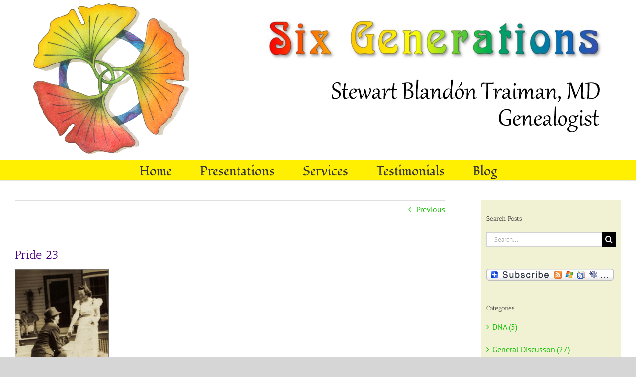

--- FILE ---
content_type: text/html; charset=UTF-8
request_url: https://sixgen.org/homohistory-com/pride-23/
body_size: 15262
content:
<!DOCTYPE html>
<html class="avada-html-layout-boxed avada-html-header-position-top" dir="ltr" lang="en-US" prefix="og: https://ogp.me/ns#" prefix="og: http://ogp.me/ns# fb: http://ogp.me/ns/fb#">
<head>
	<meta http-equiv="X-UA-Compatible" content="IE=edge" />
	<meta http-equiv="Content-Type" content="text/html; charset=utf-8"/>
	<meta name="viewport" content="width=device-width, initial-scale=1" />
	<title>pride 23 | Six Generations Genealogy</title>
	<style>img:is([sizes="auto" i], [sizes^="auto," i]) { contain-intrinsic-size: 3000px 1500px }</style>
	
		<!-- All in One SEO 4.9.3 - aioseo.com -->
	<meta name="robots" content="max-image-preview:large" />
	<meta name="author" content="Stewart Blandón Traiman"/>
	<meta name="google-site-verification" content="PBgXENV5Wwix3r4nVYbnmD_KAVVAVgC7k1QZumvI4SA" />
	<meta name="msvalidate.01" content="876DE090DC80E804D701E572DAA9A2F5" />
	<meta name="yandex-verification" content="01156b265d5be888" />
	<link rel="canonical" href="https://sixgen.org/homohistory-com/pride-23/" />
	<meta name="generator" content="All in One SEO (AIOSEO) 4.9.3" />
		<meta property="og:locale" content="en_US" />
		<meta property="og:site_name" content="Six Generations Genealogy" />
		<meta property="og:type" content="article" />
		<meta property="og:title" content="pride 23 | Six Generations Genealogy" />
		<meta property="og:url" content="https://sixgen.org/homohistory-com/pride-23/" />
		<meta property="article:published_time" content="2019-01-15T03:16:30+00:00" />
		<meta property="article:modified_time" content="2019-01-15T03:16:30+00:00" />
		<meta name="twitter:card" content="summary" />
		<meta name="twitter:site" content="@SixGenGenealogy" />
		<meta name="twitter:title" content="pride 23 | Six Generations Genealogy" />
		<meta name="twitter:creator" content="@SixGenGenealogy" />
		<script type="application/ld+json" class="aioseo-schema">
			{"@context":"https:\/\/schema.org","@graph":[{"@type":"BreadcrumbList","@id":"https:\/\/sixgen.org\/homohistory-com\/pride-23\/#breadcrumblist","itemListElement":[{"@type":"ListItem","@id":"https:\/\/sixgen.org#listItem","position":1,"name":"Home","item":"https:\/\/sixgen.org","nextItem":{"@type":"ListItem","@id":"https:\/\/sixgen.org\/homohistory-com\/pride-23\/#listItem","name":"pride 23"}},{"@type":"ListItem","@id":"https:\/\/sixgen.org\/homohistory-com\/pride-23\/#listItem","position":2,"name":"pride 23","previousItem":{"@type":"ListItem","@id":"https:\/\/sixgen.org#listItem","name":"Home"}}]},{"@type":"ItemPage","@id":"https:\/\/sixgen.org\/homohistory-com\/pride-23\/#itempage","url":"https:\/\/sixgen.org\/homohistory-com\/pride-23\/","name":"pride 23 | Six Generations Genealogy","inLanguage":"en-US","isPartOf":{"@id":"https:\/\/sixgen.org\/#website"},"breadcrumb":{"@id":"https:\/\/sixgen.org\/homohistory-com\/pride-23\/#breadcrumblist"},"author":{"@id":"https:\/\/sixgen.org\/author\/straiman\/#author"},"creator":{"@id":"https:\/\/sixgen.org\/author\/straiman\/#author"},"datePublished":"2019-01-14T19:16:30-08:00","dateModified":"2019-01-14T19:16:30-08:00"},{"@type":"Organization","@id":"https:\/\/sixgen.org\/#organization","name":"Six Generations","description":"SixGen.org features genealogical services and presentations offered by Stewart Traiman. He also blogs on LGBTQ Genealogy.","url":"https:\/\/sixgen.org\/","telephone":"+15103903576","logo":{"@type":"ImageObject","url":"https:\/\/sixgen.org\/wp-content\/uploads\/2021\/04\/Logo-112.jpg","@id":"https:\/\/sixgen.org\/homohistory-com\/pride-23\/#organizationLogo","width":112,"height":108,"caption":"SixGen Logo 112"},"image":{"@id":"https:\/\/sixgen.org\/homohistory-com\/pride-23\/#organizationLogo"},"sameAs":["https:\/\/twitter.com\/SixGenGenealogy"]},{"@type":"Person","@id":"https:\/\/sixgen.org\/author\/straiman\/#author","url":"https:\/\/sixgen.org\/author\/straiman\/","name":"Stewart Bland\u00f3n Traiman","image":{"@type":"ImageObject","@id":"https:\/\/sixgen.org\/homohistory-com\/pride-23\/#authorImage","url":"https:\/\/secure.gravatar.com\/avatar\/284279b3838ccf18befe305d98234e544bdf3c4263ac4b7e62467949ecc2414d?s=96&d=retro&r=pg","width":96,"height":96,"caption":"Stewart Bland\u00f3n Traiman"},"sameAs":["https:\/\/twitter.com\/SixGenGenealogy"]},{"@type":"WebSite","@id":"https:\/\/sixgen.org\/#website","url":"https:\/\/sixgen.org\/","name":"Six Generations Genealogy","description":"SixGen.org features genealogical services and presentations offered by Stewart Traiman. He also blogs on LGBTQ Genealogy.","inLanguage":"en-US","publisher":{"@id":"https:\/\/sixgen.org\/#organization"}}]}
		</script>
		<!-- All in One SEO -->

<link rel="alternate" type="application/rss+xml" title="Six Generations Genealogy &raquo; Feed" href="https://sixgen.org/feed/" />
<link rel="alternate" type="application/rss+xml" title="Six Generations Genealogy &raquo; Comments Feed" href="https://sixgen.org/comments/feed/" />
								<link rel="icon" href="https://sixgen.org/wp-content/uploads/2018/07/favicon32.png" type="image/png" />
		
					<!-- Apple Touch Icon -->
						<link rel="apple-touch-icon" sizes="180x180" href="https://sixgen.org/wp-content/uploads/2018/07/appleicon114.png" type="image/png">
		
					<!-- Android Icon -->
						<link rel="icon" sizes="192x192" href="https://sixgen.org/wp-content/uploads/2018/07/appleicon57.png" type="image/png">
		
					<!-- MS Edge Icon -->
						<meta name="msapplication-TileImage" content="https://sixgen.org/wp-content/uploads/2018/07/appleicon72.png" type="image/png">
				<link rel="alternate" type="application/rss+xml" title="Six Generations Genealogy &raquo; pride 23 Comments Feed" href="https://sixgen.org/homohistory-com/pride-23/feed/" />
<script type="text/javascript">
/* <![CDATA[ */
window._wpemojiSettings = {"baseUrl":"https:\/\/s.w.org\/images\/core\/emoji\/16.0.1\/72x72\/","ext":".png","svgUrl":"https:\/\/s.w.org\/images\/core\/emoji\/16.0.1\/svg\/","svgExt":".svg","source":{"concatemoji":"https:\/\/sixgen.org\/wp-includes\/js\/wp-emoji-release.min.js?ver=6.8.3"}};
/*! This file is auto-generated */
!function(s,n){var o,i,e;function c(e){try{var t={supportTests:e,timestamp:(new Date).valueOf()};sessionStorage.setItem(o,JSON.stringify(t))}catch(e){}}function p(e,t,n){e.clearRect(0,0,e.canvas.width,e.canvas.height),e.fillText(t,0,0);var t=new Uint32Array(e.getImageData(0,0,e.canvas.width,e.canvas.height).data),a=(e.clearRect(0,0,e.canvas.width,e.canvas.height),e.fillText(n,0,0),new Uint32Array(e.getImageData(0,0,e.canvas.width,e.canvas.height).data));return t.every(function(e,t){return e===a[t]})}function u(e,t){e.clearRect(0,0,e.canvas.width,e.canvas.height),e.fillText(t,0,0);for(var n=e.getImageData(16,16,1,1),a=0;a<n.data.length;a++)if(0!==n.data[a])return!1;return!0}function f(e,t,n,a){switch(t){case"flag":return n(e,"\ud83c\udff3\ufe0f\u200d\u26a7\ufe0f","\ud83c\udff3\ufe0f\u200b\u26a7\ufe0f")?!1:!n(e,"\ud83c\udde8\ud83c\uddf6","\ud83c\udde8\u200b\ud83c\uddf6")&&!n(e,"\ud83c\udff4\udb40\udc67\udb40\udc62\udb40\udc65\udb40\udc6e\udb40\udc67\udb40\udc7f","\ud83c\udff4\u200b\udb40\udc67\u200b\udb40\udc62\u200b\udb40\udc65\u200b\udb40\udc6e\u200b\udb40\udc67\u200b\udb40\udc7f");case"emoji":return!a(e,"\ud83e\udedf")}return!1}function g(e,t,n,a){var r="undefined"!=typeof WorkerGlobalScope&&self instanceof WorkerGlobalScope?new OffscreenCanvas(300,150):s.createElement("canvas"),o=r.getContext("2d",{willReadFrequently:!0}),i=(o.textBaseline="top",o.font="600 32px Arial",{});return e.forEach(function(e){i[e]=t(o,e,n,a)}),i}function t(e){var t=s.createElement("script");t.src=e,t.defer=!0,s.head.appendChild(t)}"undefined"!=typeof Promise&&(o="wpEmojiSettingsSupports",i=["flag","emoji"],n.supports={everything:!0,everythingExceptFlag:!0},e=new Promise(function(e){s.addEventListener("DOMContentLoaded",e,{once:!0})}),new Promise(function(t){var n=function(){try{var e=JSON.parse(sessionStorage.getItem(o));if("object"==typeof e&&"number"==typeof e.timestamp&&(new Date).valueOf()<e.timestamp+604800&&"object"==typeof e.supportTests)return e.supportTests}catch(e){}return null}();if(!n){if("undefined"!=typeof Worker&&"undefined"!=typeof OffscreenCanvas&&"undefined"!=typeof URL&&URL.createObjectURL&&"undefined"!=typeof Blob)try{var e="postMessage("+g.toString()+"("+[JSON.stringify(i),f.toString(),p.toString(),u.toString()].join(",")+"));",a=new Blob([e],{type:"text/javascript"}),r=new Worker(URL.createObjectURL(a),{name:"wpTestEmojiSupports"});return void(r.onmessage=function(e){c(n=e.data),r.terminate(),t(n)})}catch(e){}c(n=g(i,f,p,u))}t(n)}).then(function(e){for(var t in e)n.supports[t]=e[t],n.supports.everything=n.supports.everything&&n.supports[t],"flag"!==t&&(n.supports.everythingExceptFlag=n.supports.everythingExceptFlag&&n.supports[t]);n.supports.everythingExceptFlag=n.supports.everythingExceptFlag&&!n.supports.flag,n.DOMReady=!1,n.readyCallback=function(){n.DOMReady=!0}}).then(function(){return e}).then(function(){var e;n.supports.everything||(n.readyCallback(),(e=n.source||{}).concatemoji?t(e.concatemoji):e.wpemoji&&e.twemoji&&(t(e.twemoji),t(e.wpemoji)))}))}((window,document),window._wpemojiSettings);
/* ]]> */
</script>
<style id='wp-emoji-styles-inline-css' type='text/css'>

	img.wp-smiley, img.emoji {
		display: inline !important;
		border: none !important;
		box-shadow: none !important;
		height: 1em !important;
		width: 1em !important;
		margin: 0 0.07em !important;
		vertical-align: -0.1em !important;
		background: none !important;
		padding: 0 !important;
	}
</style>
<link rel='stylesheet' id='aioseo/css/src/vue/standalone/blocks/table-of-contents/global.scss-css' href='https://sixgen.org/wp-content/plugins/all-in-one-seo-pack/dist/Lite/assets/css/table-of-contents/global.e90f6d47.css?ver=4.9.3' type='text/css' media='all' />
<link rel='stylesheet' id='SFSImainCss-css' href='https://sixgen.org/wp-content/plugins/ultimate-social-media-icons/css/sfsi-style.css?ver=2.9.6' type='text/css' media='all' />
<link rel='stylesheet' id='fusion-dynamic-css-css' href='https://sixgen.org/wp-content/uploads/fusion-styles/f5665bd7daca0cbc5ab523a70b93006c.min.css?ver=3.14.2' type='text/css' media='all' />
<script type="text/javascript" src="https://sixgen.org/wp-includes/js/jquery/jquery.min.js?ver=3.7.1" id="jquery-core-js"></script>
<script type="text/javascript" src="https://sixgen.org/wp-includes/js/jquery/jquery-migrate.min.js?ver=3.4.1" id="jquery-migrate-js"></script>
<link rel="https://api.w.org/" href="https://sixgen.org/wp-json/" /><link rel="alternate" title="JSON" type="application/json" href="https://sixgen.org/wp-json/wp/v2/media/815" /><link rel="EditURI" type="application/rsd+xml" title="RSD" href="https://sixgen.org/xmlrpc.php?rsd" />
<meta name="generator" content="WordPress 6.8.3" />
<link rel='shortlink' href='https://sixgen.org/?p=815' />
<link rel="alternate" title="oEmbed (JSON)" type="application/json+oembed" href="https://sixgen.org/wp-json/oembed/1.0/embed?url=https%3A%2F%2Fsixgen.org%2Fhomohistory-com%2Fpride-23%2F" />
<link rel="alternate" title="oEmbed (XML)" type="text/xml+oembed" href="https://sixgen.org/wp-json/oembed/1.0/embed?url=https%3A%2F%2Fsixgen.org%2Fhomohistory-com%2Fpride-23%2F&#038;format=xml" />
<style>.addtoany_subscribe img{border:0;}</style>
<style type="text/css" id="css-fb-visibility">@media screen and (max-width: 640px){.fusion-no-small-visibility{display:none !important;}body .sm-text-align-center{text-align:center !important;}body .sm-text-align-left{text-align:left !important;}body .sm-text-align-right{text-align:right !important;}body .sm-text-align-justify{text-align:justify !important;}body .sm-flex-align-center{justify-content:center !important;}body .sm-flex-align-flex-start{justify-content:flex-start !important;}body .sm-flex-align-flex-end{justify-content:flex-end !important;}body .sm-mx-auto{margin-left:auto !important;margin-right:auto !important;}body .sm-ml-auto{margin-left:auto !important;}body .sm-mr-auto{margin-right:auto !important;}body .fusion-absolute-position-small{position:absolute;width:100%;}.awb-sticky.awb-sticky-small{ position: sticky; top: var(--awb-sticky-offset,0); }}@media screen and (min-width: 641px) and (max-width: 1024px){.fusion-no-medium-visibility{display:none !important;}body .md-text-align-center{text-align:center !important;}body .md-text-align-left{text-align:left !important;}body .md-text-align-right{text-align:right !important;}body .md-text-align-justify{text-align:justify !important;}body .md-flex-align-center{justify-content:center !important;}body .md-flex-align-flex-start{justify-content:flex-start !important;}body .md-flex-align-flex-end{justify-content:flex-end !important;}body .md-mx-auto{margin-left:auto !important;margin-right:auto !important;}body .md-ml-auto{margin-left:auto !important;}body .md-mr-auto{margin-right:auto !important;}body .fusion-absolute-position-medium{position:absolute;width:100%;}.awb-sticky.awb-sticky-medium{ position: sticky; top: var(--awb-sticky-offset,0); }}@media screen and (min-width: 1025px){.fusion-no-large-visibility{display:none !important;}body .lg-text-align-center{text-align:center !important;}body .lg-text-align-left{text-align:left !important;}body .lg-text-align-right{text-align:right !important;}body .lg-text-align-justify{text-align:justify !important;}body .lg-flex-align-center{justify-content:center !important;}body .lg-flex-align-flex-start{justify-content:flex-start !important;}body .lg-flex-align-flex-end{justify-content:flex-end !important;}body .lg-mx-auto{margin-left:auto !important;margin-right:auto !important;}body .lg-ml-auto{margin-left:auto !important;}body .lg-mr-auto{margin-right:auto !important;}body .fusion-absolute-position-large{position:absolute;width:100%;}.awb-sticky.awb-sticky-large{ position: sticky; top: var(--awb-sticky-offset,0); }}</style>		<script type="text/javascript">
			var doc = document.documentElement;
			doc.setAttribute( 'data-useragent', navigator.userAgent );
		</script>
		
	</head>

<body class="attachment wp-singular attachment-template-default single single-attachment postid-815 attachmentid-815 attachment-jpeg wp-theme-Avada sfsi_actvite_theme_cute has-sidebar fusion-image-hovers fusion-pagination-sizing fusion-button_type-flat fusion-button_span-no fusion-button_gradient-linear avada-image-rollover-circle-yes avada-image-rollover-yes avada-image-rollover-direction-left fusion-has-button-gradient fusion-body ltr fusion-sticky-header no-mobile-slidingbar no-mobile-totop avada-has-rev-slider-styles fusion-disable-outline fusion-sub-menu-fade mobile-logo-pos-center layout-boxed-mode avada-has-boxed-modal-shadow-light layout-scroll-offset-full avada-has-zero-margin-offset-top fusion-top-header menu-text-align-center mobile-menu-design-modern fusion-show-pagination-text fusion-header-layout-v5 avada-responsive avada-footer-fx-none avada-menu-highlight-style-bar fusion-search-form-classic fusion-main-menu-search-overlay fusion-avatar-circle avada-dropdown-styles avada-blog-layout-grid avada-blog-archive-layout-grid avada-header-shadow-no avada-menu-icon-position-left avada-has-megamenu-shadow avada-has-mainmenu-dropdown-divider avada-has-mobile-menu-search avada-has-titlebar-hide avada-has-pagination-padding avada-flyout-menu-direction-fade avada-ec-views-v1" data-awb-post-id="815">
		<a class="skip-link screen-reader-text" href="#content">Skip to content</a>

	<div id="boxed-wrapper">
							
		<div id="wrapper" class="fusion-wrapper">
			<div id="home" style="position:relative;top:-1px;"></div>
							
					
			<header class="fusion-header-wrapper">
				<div class="fusion-header-v5 fusion-logo-alignment fusion-logo-center fusion-sticky-menu- fusion-sticky-logo-1 fusion-mobile-logo-1 fusion-sticky-menu-only fusion-header-menu-align-center fusion-mobile-menu-design-modern">
					<div class="fusion-header-sticky-height"></div>
<div class="fusion-sticky-header-wrapper"> <!-- start fusion sticky header wrapper -->
	<div class="fusion-header">
		<div class="fusion-row">
							<div class="fusion-logo" data-margin-top="0px" data-margin-bottom="0px" data-margin-left="0px" data-margin-right="0px">
			<a class="fusion-logo-link"  href="https://sixgen.org/" >

						<!-- standard logo -->
			<img src="https://sixgen.org/wp-content/uploads/2020/02/Header322x1157.png" srcset="https://sixgen.org/wp-content/uploads/2020/02/Header322x1157.png 1x, https://sixgen.org/wp-content/uploads/2018/07/Header1289x4629.png 2x" width="1157" height="322" style="max-height:322px;height:auto;" alt="Six Generations Genealogy Logo" data-retina_logo_url="https://sixgen.org/wp-content/uploads/2018/07/Header1289x4629.png" class="fusion-standard-logo" />

											<!-- mobile logo -->
				<img src="https://sixgen.org/wp-content/uploads/2020/02/Header322x1157.png" srcset="https://sixgen.org/wp-content/uploads/2020/02/Header322x1157.png 1x, https://sixgen.org/wp-content/uploads/2018/07/Header1289x4629.png 2x" width="1157" height="322" style="max-height:322px;height:auto;" alt="Six Generations Genealogy Logo" data-retina_logo_url="https://sixgen.org/wp-content/uploads/2018/07/Header1289x4629.png" class="fusion-mobile-logo" />
			
											<!-- sticky header logo -->
				<img src="https://sixgen.org/wp-content/uploads/2020/02/Header322x1157.png" srcset="https://sixgen.org/wp-content/uploads/2020/02/Header322x1157.png 1x, https://sixgen.org/wp-content/uploads/2018/07/Header1289x4629.png 2x" width="1157" height="322" style="max-height:322px;height:auto;" alt="Six Generations Genealogy Logo" data-retina_logo_url="https://sixgen.org/wp-content/uploads/2018/07/Header1289x4629.png" class="fusion-sticky-logo" />
					</a>
		</div>
								<div class="fusion-mobile-menu-icons">
							<a href="#" class="fusion-icon awb-icon-bars" aria-label="Toggle mobile menu" aria-expanded="false"></a>
		
					<a href="#" class="fusion-icon awb-icon-search" aria-label="Toggle mobile search"></a>
		
		
			</div>
			
					</div>
	</div>
	<div class="fusion-secondary-main-menu">
		<div class="fusion-row">
			<nav class="fusion-main-menu" aria-label="Main Menu"><div class="fusion-overlay-search">		<form role="search" class="searchform fusion-search-form  fusion-search-form-classic" method="get" action="https://sixgen.org/">
			<div class="fusion-search-form-content">

				
				<div class="fusion-search-field search-field">
					<label><span class="screen-reader-text">Search for:</span>
													<input type="search" value="" name="s" class="s" placeholder="Search..." required aria-required="true" aria-label="Search..."/>
											</label>
				</div>
				<div class="fusion-search-button search-button">
					<input type="submit" class="fusion-search-submit searchsubmit" aria-label="Search" value="&#xf002;" />
									</div>

				
			</div>


			
		</form>
		<div class="fusion-search-spacer"></div><a href="#" role="button" aria-label="Close Search" class="fusion-close-search"></a></div><ul id="menu-primary-menu" class="fusion-menu"><li  id="menu-item-353"  class="menu-item menu-item-type-custom menu-item-object-custom menu-item-353"  data-item-id="353"><a  href="/#home" class="fusion-bar-highlight"><span class="menu-text">Home</span></a></li><li  id="menu-item-537"  class="menu-item menu-item-type-post_type menu-item-object-page menu-item-537"  data-item-id="537"><a  href="https://sixgen.org/presentations/" class="fusion-bar-highlight"><span class="menu-text">Presentations</span></a></li><li  id="menu-item-612"  class="menu-item menu-item-type-post_type menu-item-object-page menu-item-612"  data-item-id="612"><a  href="https://sixgen.org/services/" class="fusion-bar-highlight"><span class="menu-text">Services</span></a></li><li  id="menu-item-723"  class="menu-item menu-item-type-post_type menu-item-object-page menu-item-723"  data-item-id="723"><a  href="https://sixgen.org/testimonials/" class="fusion-bar-highlight"><span class="menu-text">Testimonials</span></a></li><li  id="menu-item-470"  class="menu-item menu-item-type-post_type menu-item-object-page menu-item-470"  data-item-id="470"><a  title="Speaker for the Dead: A Genealogy Blog" href="https://sixgen.org/the-six-generations-blog/" class="fusion-bar-highlight"><span class="menu-text">Blog</span></a></li></ul></nav><div class="fusion-mobile-navigation"><ul id="menu-primary-menu-1" class="fusion-mobile-menu"><li   class="menu-item menu-item-type-custom menu-item-object-custom menu-item-353"  data-item-id="353"><a  href="/#home" class="fusion-bar-highlight"><span class="menu-text">Home</span></a></li><li   class="menu-item menu-item-type-post_type menu-item-object-page menu-item-537"  data-item-id="537"><a  href="https://sixgen.org/presentations/" class="fusion-bar-highlight"><span class="menu-text">Presentations</span></a></li><li   class="menu-item menu-item-type-post_type menu-item-object-page menu-item-612"  data-item-id="612"><a  href="https://sixgen.org/services/" class="fusion-bar-highlight"><span class="menu-text">Services</span></a></li><li   class="menu-item menu-item-type-post_type menu-item-object-page menu-item-723"  data-item-id="723"><a  href="https://sixgen.org/testimonials/" class="fusion-bar-highlight"><span class="menu-text">Testimonials</span></a></li><li   class="menu-item menu-item-type-post_type menu-item-object-page menu-item-470"  data-item-id="470"><a  title="Speaker for the Dead: A Genealogy Blog" href="https://sixgen.org/the-six-generations-blog/" class="fusion-bar-highlight"><span class="menu-text">Blog</span></a></li></ul></div>
<nav class="fusion-mobile-nav-holder fusion-mobile-menu-text-align-left" aria-label="Main Menu Mobile"></nav>

			
<div class="fusion-clearfix"></div>
<div class="fusion-mobile-menu-search">
			<form role="search" class="searchform fusion-search-form  fusion-search-form-classic" method="get" action="https://sixgen.org/">
			<div class="fusion-search-form-content">

				
				<div class="fusion-search-field search-field">
					<label><span class="screen-reader-text">Search for:</span>
													<input type="search" value="" name="s" class="s" placeholder="Search..." required aria-required="true" aria-label="Search..."/>
											</label>
				</div>
				<div class="fusion-search-button search-button">
					<input type="submit" class="fusion-search-submit searchsubmit" aria-label="Search" value="&#xf002;" />
									</div>

				
			</div>


			
		</form>
		</div>
		</div>
	</div>
</div> <!-- end fusion sticky header wrapper -->
				</div>
				<div class="fusion-clearfix"></div>
			</header>
								
							<div id="sliders-container" class="fusion-slider-visibility">
					</div>
				
					
							
			
						<main id="main" class="clearfix ">
				<div class="fusion-row" style="">

<section id="content" style="float: left;">
			<div class="single-navigation clearfix">
			<a href="https://sixgen.org/homohistory-com/" rel="prev">Previous</a>					</div>
	
					<article id="post-815" class="post post-815 attachment type-attachment status-inherit hentry">
						
									
															<h1 class="entry-title fusion-post-title">pride 23</h1>										<div class="post-content">
				<p class="attachment"><a data-rel="iLightbox[postimages]" data-title="" data-caption="" href='https://sixgen.org/wp-content/uploads/2019/02/pride-23.jpg'><img fetchpriority="high" decoding="async" width="189" height="300" src="https://sixgen.org/wp-content/uploads/2019/02/pride-23-189x300.jpg" class="attachment-medium size-medium" alt="" srcset="https://sixgen.org/wp-content/uploads/2019/02/pride-23-189x300.jpg 189w, https://sixgen.org/wp-content/uploads/2019/02/pride-23-200x318.jpg 200w, https://sixgen.org/wp-content/uploads/2019/02/pride-23.jpg 395w" sizes="(max-width: 189px) 100vw, 189px" /></a></p>
<div class='sfsiaftrpstwpr'><div class='sfsi_responsive_icons' style='display:block;margin-top:0px; margin-bottom: 0px; width:100%' data-icon-width-type='Fully responsive' data-icon-width-size='240' data-edge-type='Round' data-edge-radius='5'  ><div class='sfsi_icons_container sfsi_responsive_without_counter_icons sfsi_small_button_container sfsi_icons_container_box_fully_container ' style='width:100%;display:flex; text-align:center;' ><a target='_blank' href='https://www.facebook.com/sharer/sharer.php?u=https%3A%2F%2Fsixgen.org%2Fhomohistory-com%2Fpride-23%2F' style='display:block;text-align:center;margin-left:10px;  flex-basis:100%;' class=sfsi_responsive_fluid ><div class='sfsi_responsive_icon_item_container sfsi_responsive_icon_facebook_container sfsi_small_button sfsi_responsive_icon_gradient sfsi_centered_icon' style=' border-radius:5px; width:auto; ' ><img style='max-height: 25px;display:unset;margin:0' class='sfsi_wicon' alt='facebook' src='https://sixgen.org/wp-content/plugins/ultimate-social-media-icons/images/responsive-icon/facebook.svg'><span style='color:#fff'>Share on Facebook</span></div></a><a target='_blank' href='' style='display:block;text-align:center;margin-left:10px;  flex-basis:100%;' class=sfsi_responsive_fluid ><div class='sfsi_responsive_icon_item_container sfsi_responsive_icon_follow_container sfsi_small_button sfsi_responsive_icon_gradient sfsi_centered_icon' style=' border-radius:5px; width:auto; ' ><img style='max-height: 25px;display:unset;margin:0' class='sfsi_wicon' alt='Follow' src='https://sixgen.org/wp-content/plugins/ultimate-social-media-icons/images/responsive-icon/Follow.png'><span style='color:#fff'>Follow us</span></div></a></div></div></div><!--end responsive_icons-->							</div>

												<div class="fusion-meta-info"><div class="fusion-meta-info-wrapper">By <span class="vcard"><span class="fn"><a href="https://sixgen.org/author/straiman/" title="Posts by Stewart Blandón Traiman" rel="author">Stewart Blandón Traiman</a></span></span><span class="fusion-inline-sep">|</span><span class="updated rich-snippet-hidden">2019-01-14T19:16:30-08:00</span><span>January 14th, 2019</span><span class="fusion-inline-sep">|</span><span class="fusion-comments"><a href="https://sixgen.org/homohistory-com/pride-23/#respond">0 Comments</a></span></div></div>																									<section class="about-author">
																					<div class="fusion-title fusion-title-size-two sep-none fusion-sep-none" style="margin-top:0px;margin-bottom:31px;">
				<h2 class="title-heading-left" style="margin:0;">
					About the Author: 						<a href="https://sixgen.org/author/straiman/" title="Posts by Stewart Blandón Traiman" rel="author">Stewart Blandón Traiman</a>																</h2>
			</div>
									<div class="about-author-container">
							<div class="avatar">
								<img alt='' src='https://secure.gravatar.com/avatar/284279b3838ccf18befe305d98234e544bdf3c4263ac4b7e62467949ecc2414d?s=72&#038;d=retro&#038;r=pg' srcset='https://secure.gravatar.com/avatar/284279b3838ccf18befe305d98234e544bdf3c4263ac4b7e62467949ecc2414d?s=144&#038;d=retro&#038;r=pg 2x' class='avatar avatar-72 photo' height='72' width='72' decoding='async'/>							</div>
							<div class="description">
								Stewart has gathered a wide breadth of genealogical source knowledge with over 30 years of experience in the field, both online and offline. He speaks on LGBTQ Genealogy, Excel for Genealogists, Citations, and more. He's been blogging about LGBTQ Genealogy since 2018.							</div>
						</div>
					</section>
								
													


		<div id="respond" class="comment-respond">
		<h2 id="reply-title" class="comment-reply-title">Leave A Comment <small><a rel="nofollow" id="cancel-comment-reply-link" href="/homohistory-com/pride-23/#respond" style="display:none;">Cancel reply</a></small></h2><form action="https://sixgen.org/wp-comments-post.php" method="post" id="commentform" class="comment-form"><div id="comment-textarea"><label class="screen-reader-text" for="comment">Comment</label><textarea name="comment" id="comment" cols="45" rows="8" aria-required="true" required="required" tabindex="0" class="textarea-comment" placeholder="Comment..."></textarea></div><div id="comment-input"><input id="author" name="author" type="text" value="" placeholder="Name (required)" size="30" aria-required="true" required="required" aria-label="Name (required)"/>
<input id="email" name="email" type="email" value="" placeholder="Email (required)" size="30"  aria-required="true" required="required" aria-label="Email (required)"/>
<input id="url" name="url" type="url" value="" placeholder="Website" size="30" aria-label="URL" /></div>
		<div hidden class="wpsec_captcha_wrapper">
			<div class="wpsec_captcha_image"></div>
			<label for="wpsec_captcha_answer">
			Type in the text displayed above			</label>
			<input type="text" class="wpsec_captcha_answer" name="wpsec_captcha_answer" value=""/>
		</div>
		<p class="form-submit"><input name="submit" type="submit" id="comment-submit" class="fusion-button fusion-button-default fusion-button-default-size" value="Post Comment" /> <input type='hidden' name='comment_post_ID' value='815' id='comment_post_ID' />
<input type='hidden' name='comment_parent' id='comment_parent' value='0' />
</p><p style="display: none;"><input type="hidden" id="akismet_comment_nonce" name="akismet_comment_nonce" value="0eb37bc2bb" /></p><p style="display: none !important;" class="akismet-fields-container" data-prefix="ak_"><label>&#916;<textarea name="ak_hp_textarea" cols="45" rows="8" maxlength="100"></textarea></label><input type="hidden" id="ak_js_1" name="ak_js" value="68"/><script>document.getElementById( "ak_js_1" ).setAttribute( "value", ( new Date() ).getTime() );</script></p></form>	</div><!-- #respond -->
														</article>
	</section>
<aside id="sidebar" class="sidebar fusion-widget-area fusion-content-widget-area fusion-sidebar-right fusion-blogsidebar" style="float: right;" data="">
											
					<section id="search-3" class="widget widget_search"><div class="heading"><h4 class="widget-title">Search Posts</h4></div>		<form role="search" class="searchform fusion-search-form  fusion-search-form-classic" method="get" action="https://sixgen.org/">
			<div class="fusion-search-form-content">

				
				<div class="fusion-search-field search-field">
					<label><span class="screen-reader-text">Search for:</span>
													<input type="search" value="" name="s" class="s" placeholder="Search..." required aria-required="true" aria-label="Search..."/>
											</label>
				</div>
				<div class="fusion-search-button search-button">
					<input type="submit" class="fusion-search-submit searchsubmit" aria-label="Search" value="&#xf002;" />
									</div>

				
			</div>


			
		</form>
		</section><section id="add_to_any_subscribe_widget-2" class="widget widget_add_to_any_subscribe_widget">
		<span class="a2a_kit a2a_follow" data-a2a-url="https://sixgen.org/feed/"><a class="a2a_dd addtoany_subscribe" href="https://www.addtoany.com/subscribe?linkurl=https%3A%2F%2Fsixgen.org%2Ffeed%2F&amp;linkname=Six%20Generations%20Genealogy"><img src="https://sixgen.org/wp-content/plugins/add-to-any-subscribe/subscribe_256_24.png" width="256" height="24" alt="Subscribe"/></a></span>
		
<script>
var a2a_config = a2a_config || {};
</script>
<script async src="https://static.addtoany.com/menu/page.js">
</script>
</section><section id="categories-3" class="widget widget_categories"><div class="heading"><h4 class="widget-title">Categories</h4></div>
			<ul>
					<li class="cat-item cat-item-41"><a href="https://sixgen.org/category/dna/">DNA (5)</a>
</li>
	<li class="cat-item cat-item-4"><a href="https://sixgen.org/category/general/">General Discusson (27)</a>
</li>
	<li class="cat-item cat-item-12"><a href="https://sixgen.org/category/lgbtq-genealogy/">LGBTQ Genealogy (25)</a>
</li>
	<li class="cat-item cat-item-38"><a href="https://sixgen.org/category/lgbtq-genealogy/lgbtq-genealogy-software/">LGBTQ Genealogy &amp; Software (8)</a>
</li>
	<li class="cat-item cat-item-39"><a href="https://sixgen.org/category/lgbtq-genealogy/lgbtq-genealogy-extras/">LGBTQ Genealogy Extras (7)</a>
</li>
	<li class="cat-item cat-item-43"><a href="https://sixgen.org/category/lgbtq-history/">LGBTQ History (2)</a>
</li>
	<li class="cat-item cat-item-16"><a href="https://sixgen.org/category/publication/">Publication (7)</a>
</li>
			</ul>

			</section>
		<section id="recent-posts-4" class="widget widget_recent_entries" style="border-style: solid;border-color:transparent;border-width:0px;">
		<div class="heading"><h4 class="widget-title">Recent Posts</h4></div>
		<ul>
											<li>
					<a href="https://sixgen.org/history-of-rainbow-flag-health-services-part-2/">History of Rainbow Flag Health Services &#8211; Part 2</a>
											<span class="post-date">12 January 2026</span>
									</li>
											<li>
					<a href="https://sixgen.org/history-of-rainbow-flag-health-services-part-1/">History of Rainbow Flag Health Services &#8211; Part 1</a>
											<span class="post-date">5 January 2026</span>
									</li>
											<li>
					<a href="https://sixgen.org/protoolsfurthersernestpiatt2/">Ancestry® Pro Tools Furthers Research for a Mystery Father of Ernest Piatt &#8211; Part 2 or 2</a>
											<span class="post-date">9 July 2025</span>
									</li>
											<li>
					<a href="https://sixgen.org/protoolsfurthersenestpiattresearch/">Ancestry® Pro Tools Furthers Research for a Mystery Father of Ernest Piatt &#8211; Part 1 or 2</a>
											<span class="post-date">2 July 2025</span>
									</li>
											<li>
					<a href="https://sixgen.org/sex-versus-gender/">Sex versus Gender</a>
											<span class="post-date">16 February 2025</span>
									</li>
											<li>
					<a href="https://sixgen.org/why-i-dont-sync-rootsmagic-with-ancestry-anymore/">Why I don’t sync RootsMagic with Ancestry, anymore.</a>
											<span class="post-date">18 August 2024</span>
									</li>
											<li>
					<a href="https://sixgen.org/finding-the-mystery-father-of-ernest-piatt-with-autosomal-dna-matches-part-3-of-3/">Finding the Mystery Father of Ernest Piatt with Autosomal DNA Matches &#8211; Part 3 or 3</a>
											<span class="post-date">30 June 2024</span>
									</li>
											<li>
					<a href="https://sixgen.org/finding-the-mystery-father-of-ernest-piatt-with-autosomal-dna-matches-part-2-of-3/">Finding the Mystery Father of Ernest Piatt with Autosomal DNA Matches &#8211; Part 2 of 3</a>
											<span class="post-date">23 June 2024</span>
									</li>
											<li>
					<a href="https://sixgen.org/finding-the-mystery-father-of-ernest-piatt-with-autosomal-dna-matches-part-1-of-3/">Finding the Mystery Father of Ernest Piatt with Autosomal DNA Matches &#8211; Part 1 of 3</a>
											<span class="post-date">16 June 2024</span>
									</li>
											<li>
					<a href="https://sixgen.org/evidence-explained-third-edition-vs-fourth-edition/">Evidence Explained: Third Edition vs. Fourth Edition</a>
											<span class="post-date">12 March 2024</span>
									</li>
											<li>
					<a href="https://sixgen.org/poor-penmanship-confuses-the-identify-of-mary-yearwood-weast-rose/">Poor Penmanship Confuses the Identify of Mary Yearwood Weast Rose</a>
											<span class="post-date">18 January 2024</span>
									</li>
											<li>
					<a href="https://sixgen.org/lgbtq-genealogy-part-15a/">LGBTQ Genealogy &#8211; Part 15a</a>
											<span class="post-date">14 June 2023</span>
									</li>
											<li>
					<a href="https://sixgen.org/nicaragua-genealogy/">Nicaragua Genealogy</a>
											<span class="post-date">16 April 2023</span>
									</li>
											<li>
					<a href="https://sixgen.org/they-them-pronouns/">They / Them Pronouns</a>
											<span class="post-date">15 March 2023</span>
									</li>
											<li>
					<a href="https://sixgen.org/archoral-for-genealogy-inclusivity/">Archoral for Genealogy Inclusivity</a>
											<span class="post-date">15 February 2023</span>
									</li>
											<li>
					<a href="https://sixgen.org/meet-the-elite-podcast-a-cautionary-tale/">Meet the Elite Podcast – a cautionary tale</a>
											<span class="post-date">21 January 2023</span>
									</li>
											<li>
					<a href="https://sixgen.org/how-i-write-for-genealogy/">How I Write for Genealogy</a>
											<span class="post-date">15 February 2022</span>
									</li>
											<li>
					<a href="https://sixgen.org/writing-and-publishing/">Writing and Publishing</a>
											<span class="post-date">15 October 2021</span>
									</li>
											<li>
					<a href="https://sixgen.org/lgbtq-genealogy-part-13a/">LGBTQ Genealogy – Part 13a</a>
											<span class="post-date">15 September 2021</span>
									</li>
											<li>
					<a href="https://sixgen.org/lgbtq-genealogy-software-part-6/">LGBTQ Genealogy &#038; Software – Part 6</a>
											<span class="post-date">15 August 2021</span>
									</li>
					</ul>

		</section><section id="tag_cloud-2" class="widget widget_tag_cloud"><div class="heading"><h4 class="widget-title">Tags</h4></div><div class="tagcloud"><a href="https://sixgen.org/tag/ancestry-com/" class="tag-cloud-link tag-link-24 tag-link-position-1" aria-label="Ancestry.com (2 items)">Ancestry.com<span class="tag-link-count"> (2)</span></a>
<a href="https://sixgen.org/tag/archive/" class="tag-cloud-link tag-link-23 tag-link-position-2" aria-label="Archive (4 items)">Archive<span class="tag-link-count"> (4)</span></a>
<a href="https://sixgen.org/tag/cemetery/" class="tag-cloud-link tag-link-27 tag-link-position-3" aria-label="Cemetery (2 items)">Cemetery<span class="tag-link-count"> (2)</span></a>
<a href="https://sixgen.org/tag/census/" class="tag-cloud-link tag-link-21 tag-link-position-4" aria-label="Census (5 items)">Census<span class="tag-link-count"> (5)</span></a>
<a href="https://sixgen.org/tag/clapp/" class="tag-cloud-link tag-link-18 tag-link-position-5" aria-label="Clapp (2 items)">Clapp<span class="tag-link-count"> (2)</span></a>
<a href="https://sixgen.org/tag/dna/" class="tag-cloud-link tag-link-7 tag-link-position-6" aria-label="DNA (6 items)">DNA<span class="tag-link-count"> (6)</span></a>
<a href="https://sixgen.org/tag/estrada/" class="tag-cloud-link tag-link-34 tag-link-position-7" aria-label="Estrada (1 item)">Estrada<span class="tag-link-count"> (1)</span></a>
<a href="https://sixgen.org/tag/find-a-grave/" class="tag-cloud-link tag-link-36 tag-link-position-8" aria-label="Find-A-Grave (1 item)">Find-A-Grave<span class="tag-link-count"> (1)</span></a>
<a href="https://sixgen.org/tag/healy/" class="tag-cloud-link tag-link-17 tag-link-position-9" aria-label="Healy (2 items)">Healy<span class="tag-link-count"> (2)</span></a>
<a href="https://sixgen.org/tag/lgbtq/" class="tag-cloud-link tag-link-42 tag-link-position-10" aria-label="LGBTQ (3 items)">LGBTQ<span class="tag-link-count"> (3)</span></a>
<a href="https://sixgen.org/tag/lgbtq-genealogy/" class="tag-cloud-link tag-link-13 tag-link-position-11" aria-label="LGBTQ Genealogy (32 items)">LGBTQ Genealogy<span class="tag-link-count"> (32)</span></a>
<a href="https://sixgen.org/tag/martinez/" class="tag-cloud-link tag-link-32 tag-link-position-12" aria-label="Martinez (1 item)">Martinez<span class="tag-link-count"> (1)</span></a>
<a href="https://sixgen.org/tag/methodology/" class="tag-cloud-link tag-link-10 tag-link-position-13" aria-label="Methodology (19 items)">Methodology<span class="tag-link-count"> (19)</span></a>
<a href="https://sixgen.org/tag/military/" class="tag-cloud-link tag-link-29 tag-link-position-14" aria-label="Military (1 item)">Military<span class="tag-link-count"> (1)</span></a>
<a href="https://sixgen.org/tag/newspapers/" class="tag-cloud-link tag-link-22 tag-link-position-15" aria-label="Newspapers (5 items)">Newspapers<span class="tag-link-count"> (5)</span></a>
<a href="https://sixgen.org/tag/nicaragua/" class="tag-cloud-link tag-link-31 tag-link-position-16" aria-label="Nicaragua (2 items)">Nicaragua<span class="tag-link-count"> (2)</span></a>
<a href="https://sixgen.org/tag/obituary/" class="tag-cloud-link tag-link-26 tag-link-position-17" aria-label="Obituary (1 item)">Obituary<span class="tag-link-count"> (1)</span></a>
<a href="https://sixgen.org/tag/organization/" class="tag-cloud-link tag-link-9 tag-link-position-18" aria-label="Organization (2 items)">Organization<span class="tag-link-count"> (2)</span></a>
<a href="https://sixgen.org/tag/pedigree/" class="tag-cloud-link tag-link-6 tag-link-position-19" aria-label="Pedigree (1 item)">Pedigree<span class="tag-link-count"> (1)</span></a>
<a href="https://sixgen.org/tag/prison/" class="tag-cloud-link tag-link-28 tag-link-position-20" aria-label="Prison (1 item)">Prison<span class="tag-link-count"> (1)</span></a>
<a href="https://sixgen.org/tag/software/" class="tag-cloud-link tag-link-37 tag-link-position-21" aria-label="software (7 items)">software<span class="tag-link-count"> (7)</span></a>
<a href="https://sixgen.org/tag/speaker/" class="tag-cloud-link tag-link-25 tag-link-position-22" aria-label="Speaker (1 item)">Speaker<span class="tag-link-count"> (1)</span></a>
<a href="https://sixgen.org/tag/tombstone/" class="tag-cloud-link tag-link-35 tag-link-position-23" aria-label="Tombstone (1 item)">Tombstone<span class="tag-link-count"> (1)</span></a>
<a href="https://sixgen.org/tag/transgender/" class="tag-cloud-link tag-link-30 tag-link-position-24" aria-label="Transgender (2 items)">Transgender<span class="tag-link-count"> (2)</span></a>
<a href="https://sixgen.org/tag/zelaya/" class="tag-cloud-link tag-link-33 tag-link-position-25" aria-label="Zelaya (1 item)">Zelaya<span class="tag-link-count"> (1)</span></a></div>
</section>			</aside>
						
					</div>  <!-- fusion-row -->
				</main>  <!-- #main -->
				
				
								
					
		<div class="fusion-footer">
					
	<footer class="fusion-footer-widget-area fusion-widget-area fusion-footer-widget-area-center">
		<div class="fusion-row">
			<div class="fusion-columns fusion-columns-3 fusion-widget-area">
				
																									<div class="fusion-column col-lg-4 col-md-4 col-sm-4">
							<style type="text/css" data-id="media_image-2">@media (max-width: 800px){#media_image-2{text-align:center !important;}}</style><section id="media_image-2" class="fusion-widget-mobile-align-center fusion-widget-align-center fusion-footer-widget-column widget widget_media_image" style="text-align: center;"><img width="488" height="631" src="https://sixgen.org/wp-content/uploads/2018/10/headshot-2018.jpg" class="image wp-image-705  attachment-full size-full" alt="" style="max-width: 100%; height: auto;" decoding="async" srcset="https://sixgen.org/wp-content/uploads/2018/10/headshot-2018-200x259.jpg 200w, https://sixgen.org/wp-content/uploads/2018/10/headshot-2018-232x300.jpg 232w, https://sixgen.org/wp-content/uploads/2018/10/headshot-2018-400x517.jpg 400w, https://sixgen.org/wp-content/uploads/2018/10/headshot-2018.jpg 488w" sizes="(max-width: 488px) 100vw, 488px" /><div style="clear:both;"></div></section>																					</div>
																										<div class="fusion-column col-lg-4 col-md-4 col-sm-4">
							<style type="text/css" data-id="text-2">@media (max-width: 800px){#text-2{text-align:center !important;}}</style><section id="text-2" class="fusion-widget-mobile-align-center fusion-widget-align-left fusion-footer-widget-column widget widget_text" style="padding: 25px;border-style: solid;text-align: left;border-color:transparent;border-width:0px;"><h4 class="widget-title">Contact</h4>			<div class="textwidget"><p>Email: <a href="mailto:stewart@sixgen.org">stewart@sixgen.org</a></p>
<p>Phone: 510-390-3576</p>
<p>Location: Alameda, California</p>
<p><a href="https://www.facebook.com/SixGenGenealogy/" target="_blank" rel="noopener">Facebook</a></p>
</div>
		<div style="clear:both;"></div></section>																					</div>
																										<div class="fusion-column fusion-column-last col-lg-4 col-md-4 col-sm-4">
							
		<section id="recent-posts-5" class="fusion-footer-widget-column widget widget_recent_entries" style="border-style: solid;border-color:transparent;border-width:0px;">
		<h4 class="widget-title">Recent Posts</h4>
		<ul>
											<li>
					<a href="https://sixgen.org/history-of-rainbow-flag-health-services-part-2/">History of Rainbow Flag Health Services &#8211; Part 2</a>
											<span class="post-date">12 January 2026</span>
									</li>
											<li>
					<a href="https://sixgen.org/history-of-rainbow-flag-health-services-part-1/">History of Rainbow Flag Health Services &#8211; Part 1</a>
											<span class="post-date">5 January 2026</span>
									</li>
											<li>
					<a href="https://sixgen.org/protoolsfurthersernestpiatt2/">Ancestry® Pro Tools Furthers Research for a Mystery Father of Ernest Piatt &#8211; Part 2 or 2</a>
											<span class="post-date">9 July 2025</span>
									</li>
											<li>
					<a href="https://sixgen.org/protoolsfurthersenestpiattresearch/">Ancestry® Pro Tools Furthers Research for a Mystery Father of Ernest Piatt &#8211; Part 1 or 2</a>
											<span class="post-date">2 July 2025</span>
									</li>
											<li>
					<a href="https://sixgen.org/sex-versus-gender/">Sex versus Gender</a>
											<span class="post-date">16 February 2025</span>
									</li>
											<li>
					<a href="https://sixgen.org/why-i-dont-sync-rootsmagic-with-ancestry-anymore/">Why I don’t sync RootsMagic with Ancestry, anymore.</a>
											<span class="post-date">18 August 2024</span>
									</li>
											<li>
					<a href="https://sixgen.org/finding-the-mystery-father-of-ernest-piatt-with-autosomal-dna-matches-part-3-of-3/">Finding the Mystery Father of Ernest Piatt with Autosomal DNA Matches &#8211; Part 3 or 3</a>
											<span class="post-date">30 June 2024</span>
									</li>
					</ul>

		<div style="clear:both;"></div></section>																					</div>
																																				
				<div class="fusion-clearfix"></div>
			</div> <!-- fusion-columns -->
		</div> <!-- fusion-row -->
	</footer> <!-- fusion-footer-widget-area -->

	
	<footer id="footer" class="fusion-footer-copyright-area fusion-footer-copyright-center">
		<div class="fusion-row">
			<div class="fusion-copyright-content">

				<div class="fusion-copyright-notice">
		<div>
		Copyright 2018 - Stewart Blandón Traiman, MD :: All Rights Reserved  <br> <a href='https://sixgen.org/policy/' style="color:blue">Policy Statements</a>	</div>
</div>
<div class="fusion-social-links-footer">
	<div class="fusion-social-networks boxed-icons"><div class="fusion-social-networks-wrapper"><a  class="fusion-social-network-icon fusion-tooltip fusion-facebook awb-icon-facebook" style="color:#ffffff;background-color:#3b5998;border-color:#3b5998;" data-placement="top" data-title="Facebook" data-toggle="tooltip" title="Facebook" href="https://www.facebook.com/SixGenGenealogy" target="_blank" rel="noreferrer"><span class="screen-reader-text">Facebook</span></a><a  class="fusion-social-network-icon fusion-tooltip fusion-mail awb-icon-mail" style="color:#ffffff;background-color:#000000;border-color:#000000;" data-placement="top" data-title="Email" data-toggle="tooltip" title="Email" href="mailto:&#115;t&#101;wart&#064;six&#103;&#101;n&#046;o&#114;g" target="_self" rel="noopener noreferrer"><span class="screen-reader-text">Email</span></a></div></div></div>

			</div> <!-- fusion-fusion-copyright-content -->
		</div> <!-- fusion-row -->
	</footer> <!-- #footer -->
		</div> <!-- fusion-footer -->

		
																</div> <!-- wrapper -->
		</div> <!-- #boxed-wrapper -->
					
							<div class="fusion-boxed-shadow"></div>
							<a class="fusion-one-page-text-link fusion-page-load-link" tabindex="-1" href="#" aria-hidden="true">Page load link</a>

		<div class="avada-footer-scripts">
			<script type="text/javascript">var fusionNavIsCollapsed=function(e){var t,n;window.innerWidth<=e.getAttribute("data-breakpoint")?(e.classList.add("collapse-enabled"),e.classList.remove("awb-menu_desktop"),e.classList.contains("expanded")||window.dispatchEvent(new CustomEvent("fusion-mobile-menu-collapsed",{detail:{nav:e}})),(n=e.querySelectorAll(".menu-item-has-children.expanded")).length&&n.forEach(function(e){e.querySelector(".awb-menu__open-nav-submenu_mobile").setAttribute("aria-expanded","false")})):(null!==e.querySelector(".menu-item-has-children.expanded .awb-menu__open-nav-submenu_click")&&e.querySelector(".menu-item-has-children.expanded .awb-menu__open-nav-submenu_click").click(),e.classList.remove("collapse-enabled"),e.classList.add("awb-menu_desktop"),null!==e.querySelector(".awb-menu__main-ul")&&e.querySelector(".awb-menu__main-ul").removeAttribute("style")),e.classList.add("no-wrapper-transition"),clearTimeout(t),t=setTimeout(()=>{e.classList.remove("no-wrapper-transition")},400),e.classList.remove("loading")},fusionRunNavIsCollapsed=function(){var e,t=document.querySelectorAll(".awb-menu");for(e=0;e<t.length;e++)fusionNavIsCollapsed(t[e])};function avadaGetScrollBarWidth(){var e,t,n,l=document.createElement("p");return l.style.width="100%",l.style.height="200px",(e=document.createElement("div")).style.position="absolute",e.style.top="0px",e.style.left="0px",e.style.visibility="hidden",e.style.width="200px",e.style.height="150px",e.style.overflow="hidden",e.appendChild(l),document.body.appendChild(e),t=l.offsetWidth,e.style.overflow="scroll",t==(n=l.offsetWidth)&&(n=e.clientWidth),document.body.removeChild(e),jQuery("html").hasClass("awb-scroll")&&10<t-n?10:t-n}fusionRunNavIsCollapsed(),window.addEventListener("fusion-resize-horizontal",fusionRunNavIsCollapsed);</script><script type="speculationrules">
{"prefetch":[{"source":"document","where":{"and":[{"href_matches":"\/*"},{"not":{"href_matches":["\/wp-*.php","\/wp-admin\/*","\/wp-content\/uploads\/*","\/wp-content\/*","\/wp-content\/plugins\/*","\/wp-content\/themes\/Avada\/*","\/*\\?(.+)"]}},{"not":{"selector_matches":"a[rel~=\"nofollow\"]"}},{"not":{"selector_matches":".no-prefetch, .no-prefetch a"}}]},"eagerness":"conservative"}]}
</script>
                <!--facebook like and share js -->
                <div id="fb-root"></div>
                <script>
                    (function(d, s, id) {
                        var js, fjs = d.getElementsByTagName(s)[0];
                        if (d.getElementById(id)) return;
                        js = d.createElement(s);
                        js.id = id;
                        js.src = "https://connect.facebook.net/en_US/sdk.js#xfbml=1&version=v3.2";
                        fjs.parentNode.insertBefore(js, fjs);
                    }(document, 'script', 'facebook-jssdk'));
                </script>
                <script>
window.addEventListener('sfsi_functions_loaded', function() {
    if (typeof sfsi_responsive_toggle == 'function') {
        sfsi_responsive_toggle(0);
        // console.log('sfsi_responsive_toggle');

    }
})
</script>
    <script>
        window.addEventListener('sfsi_functions_loaded', function () {
            if (typeof sfsi_plugin_version == 'function') {
                sfsi_plugin_version(2.77);
            }
        });

        function sfsi_processfurther(ref) {
            var feed_id = '';
            var feedtype = 8;
            var email = jQuery(ref).find('input[name="email"]').val();
            var filter = /^(([^<>()[\]\\.,;:\s@\"]+(\.[^<>()[\]\\.,;:\s@\"]+)*)|(\".+\"))@((\[[0-9]{1,3}\.[0-9]{1,3}\.[0-9]{1,3}\.[0-9]{1,3}\])|(([a-zA-Z\-0-9]+\.)+[a-zA-Z]{2,}))$/;
            if ((email != "Enter your email") && (filter.test(email))) {
                if (feedtype == "8") {
                    var url = "https://api.follow.it/subscription-form/" + feed_id + "/" + feedtype;
                    window.open(url, "popupwindow", "scrollbars=yes,width=1080,height=760");
                    return true;
                }
            } else {
                alert("Please enter email address");
                jQuery(ref).find('input[name="email"]').focus();
                return false;
            }
        }
    </script>
    <style type="text/css" aria-selected="true">
        .sfsi_subscribe_Popinner {
             width: 100% !important;

            height: auto !important;

         padding: 18px 0px !important;

            background-color: #ffffff !important;
        }

        .sfsi_subscribe_Popinner form {
            margin: 0 20px !important;
        }

        .sfsi_subscribe_Popinner h5 {
            font-family: Calibri !important;

             font-weight: bold !important;   color:#000000 !important; font-size: 16px !important;   text-align:center !important; margin: 0 0 10px !important;
            padding: 0 !important;
        }

        .sfsi_subscription_form_field {
            margin: 5px 0 !important;
            width: 100% !important;
            display: inline-flex;
            display: -webkit-inline-flex;
        }

        .sfsi_subscription_form_field input {
            width: 100% !important;
            padding: 10px 0px !important;
        }

        .sfsi_subscribe_Popinner input[type=email] {
         font-family: Calibri !important;   font-style:normal !important;   font-size:14px !important; text-align: center !important;        }

        .sfsi_subscribe_Popinner input[type=email]::-webkit-input-placeholder {

         font-family: Calibri !important;   font-style:normal !important;  font-size: 14px !important;   text-align:center !important;        }

        .sfsi_subscribe_Popinner input[type=email]:-moz-placeholder {
            /* Firefox 18- */
         font-family: Calibri !important;   font-style:normal !important;   font-size: 14px !important;   text-align:center !important;
        }

        .sfsi_subscribe_Popinner input[type=email]::-moz-placeholder {
            /* Firefox 19+ */
         font-family: Calibri !important;   font-style: normal !important;
              font-size: 14px !important;   text-align:center !important;        }

        .sfsi_subscribe_Popinner input[type=email]:-ms-input-placeholder {

            font-family: Calibri !important;  font-style:normal !important;   font-size:14px !important;
         text-align: center !important;        }

        .sfsi_subscribe_Popinner input[type=submit] {

         font-family: Calibri !important;   font-weight: bold !important;   color:#8224e3 !important; font-size: 16px !important;   text-align:center !important; background-color: #dedede !important;        }

                .sfsi_shortcode_container {
            float: left;
        }

        .sfsi_shortcode_container .norm_row .sfsi_wDiv {
            position: relative !important;
        }

        .sfsi_shortcode_container .sfsi_holders {
            display: none;
        }

            </style>

    <script type="text/javascript" src="https://sixgen.org/wp-includes/js/jquery/ui/core.min.js?ver=1.13.3" id="jquery-ui-core-js"></script>
<script type="text/javascript" src="https://sixgen.org/wp-content/plugins/ultimate-social-media-icons/js/shuffle/modernizr.custom.min.js?ver=6.8.3" id="SFSIjqueryModernizr-js"></script>
<script type="text/javascript" src="https://sixgen.org/wp-content/plugins/ultimate-social-media-icons/js/shuffle/jquery.shuffle.min.js?ver=6.8.3" id="SFSIjqueryShuffle-js"></script>
<script type="text/javascript" src="https://sixgen.org/wp-content/plugins/ultimate-social-media-icons/js/shuffle/random-shuffle-min.js?ver=6.8.3" id="SFSIjqueryrandom-shuffle-js"></script>
<script type="text/javascript" id="SFSICustomJs-js-extra">
/* <![CDATA[ */
var sfsi_icon_ajax_object = {"nonce":"fbf96e8c87","ajax_url":"https:\/\/sixgen.org\/wp-admin\/admin-ajax.php","plugin_url":"https:\/\/sixgen.org\/wp-content\/plugins\/ultimate-social-media-icons\/"};
/* ]]> */
</script>
<script type="text/javascript" src="https://sixgen.org/wp-content/plugins/ultimate-social-media-icons/js/custom.js?ver=2.9.6" id="SFSICustomJs-js"></script>
<script type="text/javascript" src="https://sixgen.org/wp-includes/js/comment-reply.min.js?ver=6.8.3" id="comment-reply-js" async="async" data-wp-strategy="async"></script>
<script type="text/javascript" src="https://captcha.wpsecurity.godaddy.com/api/v1/captcha/script?trigger=comment" id="wpsec_show_captcha-js"></script>
<script defer type="text/javascript" src="https://sixgen.org/wp-content/plugins/akismet/_inc/akismet-frontend.js?ver=1762999677" id="akismet-frontend-js"></script>
<script type="text/javascript" src="https://sixgen.org/wp-content/themes/Avada/includes/lib/assets/min/js/library/cssua.js?ver=2.1.28" id="cssua-js"></script>
<script type="text/javascript" id="fusion-animations-js-extra">
/* <![CDATA[ */
var fusionAnimationsVars = {"status_css_animations":"desktop"};
/* ]]> */
</script>
<script type="text/javascript" src="https://sixgen.org/wp-content/plugins/fusion-builder/assets/js/min/general/fusion-animations.js?ver=3.14.2" id="fusion-animations-js"></script>
<script type="text/javascript" src="https://sixgen.org/wp-content/themes/Avada/includes/lib/assets/min/js/general/awb-tabs-widget.js?ver=3.14.2" id="awb-tabs-widget-js"></script>
<script type="text/javascript" src="https://sixgen.org/wp-content/themes/Avada/includes/lib/assets/min/js/general/awb-vertical-menu-widget.js?ver=3.14.2" id="awb-vertical-menu-widget-js"></script>
<script type="text/javascript" src="https://sixgen.org/wp-content/themes/Avada/includes/lib/assets/min/js/library/modernizr.js?ver=3.3.1" id="modernizr-js"></script>
<script type="text/javascript" id="fusion-js-extra">
/* <![CDATA[ */
var fusionJSVars = {"visibility_small":"640","visibility_medium":"1024"};
/* ]]> */
</script>
<script type="text/javascript" src="https://sixgen.org/wp-content/themes/Avada/includes/lib/assets/min/js/general/fusion.js?ver=3.14.2" id="fusion-js"></script>
<script type="text/javascript" src="https://sixgen.org/wp-content/themes/Avada/includes/lib/assets/min/js/library/bootstrap.transition.js?ver=3.3.6" id="bootstrap-transition-js"></script>
<script type="text/javascript" src="https://sixgen.org/wp-content/themes/Avada/includes/lib/assets/min/js/library/bootstrap.tooltip.js?ver=3.3.5" id="bootstrap-tooltip-js"></script>
<script type="text/javascript" src="https://sixgen.org/wp-content/themes/Avada/includes/lib/assets/min/js/library/jquery.easing.js?ver=1.3" id="jquery-easing-js"></script>
<script type="text/javascript" src="https://sixgen.org/wp-content/themes/Avada/includes/lib/assets/min/js/library/jquery.fitvids.js?ver=1.1" id="jquery-fitvids-js"></script>
<script type="text/javascript" src="https://sixgen.org/wp-content/themes/Avada/includes/lib/assets/min/js/library/jquery.flexslider.js?ver=2.7.2" id="jquery-flexslider-js"></script>
<script type="text/javascript" id="jquery-lightbox-js-extra">
/* <![CDATA[ */
var fusionLightboxVideoVars = {"lightbox_video_width":"1280","lightbox_video_height":"720"};
/* ]]> */
</script>
<script type="text/javascript" src="https://sixgen.org/wp-content/themes/Avada/includes/lib/assets/min/js/library/jquery.ilightbox.js?ver=2.2.3" id="jquery-lightbox-js"></script>
<script type="text/javascript" src="https://sixgen.org/wp-content/themes/Avada/includes/lib/assets/min/js/library/jquery.mousewheel.js?ver=3.0.6" id="jquery-mousewheel-js"></script>
<script type="text/javascript" src="https://sixgen.org/wp-content/themes/Avada/includes/lib/assets/min/js/library/imagesLoaded.js?ver=3.1.8" id="images-loaded-js"></script>
<script type="text/javascript" id="fusion-video-general-js-extra">
/* <![CDATA[ */
var fusionVideoGeneralVars = {"status_vimeo":"1","status_yt":"1"};
/* ]]> */
</script>
<script type="text/javascript" src="https://sixgen.org/wp-content/themes/Avada/includes/lib/assets/min/js/library/fusion-video-general.js?ver=1" id="fusion-video-general-js"></script>
<script type="text/javascript" id="fusion-video-bg-js-extra">
/* <![CDATA[ */
var fusionVideoBgVars = {"status_vimeo":"1","status_yt":"1"};
/* ]]> */
</script>
<script type="text/javascript" src="https://sixgen.org/wp-content/themes/Avada/includes/lib/assets/min/js/library/fusion-video-bg.js?ver=1" id="fusion-video-bg-js"></script>
<script type="text/javascript" id="fusion-lightbox-js-extra">
/* <![CDATA[ */
var fusionLightboxVars = {"status_lightbox":"1","lightbox_gallery":"1","lightbox_skin":"metro-white","lightbox_title":"1","lightbox_zoom":"1","lightbox_arrows":"1","lightbox_slideshow_speed":"5000","lightbox_loop":"0","lightbox_autoplay":"","lightbox_opacity":"0.90","lightbox_desc":"1","lightbox_social":"","lightbox_social_links":{"facebook":{"source":"https:\/\/www.facebook.com\/sharer.php?u={URL}","text":"Share on Facebook"},"twitter":{"source":"https:\/\/x.com\/intent\/post?url={URL}","text":"Share on X"},"linkedin":{"source":"https:\/\/www.linkedin.com\/shareArticle?mini=true&url={URL}","text":"Share on LinkedIn"},"mail":{"source":"mailto:?body={URL}","text":"Share by Email"}},"lightbox_deeplinking":"1","lightbox_path":"vertical","lightbox_post_images":"1","lightbox_animation_speed":"normal","l10n":{"close":"Press Esc to close","enterFullscreen":"Enter Fullscreen (Shift+Enter)","exitFullscreen":"Exit Fullscreen (Shift+Enter)","slideShow":"Slideshow","next":"Next","previous":"Previous"}};
/* ]]> */
</script>
<script type="text/javascript" src="https://sixgen.org/wp-content/themes/Avada/includes/lib/assets/min/js/general/fusion-lightbox.js?ver=1" id="fusion-lightbox-js"></script>
<script type="text/javascript" src="https://sixgen.org/wp-content/themes/Avada/includes/lib/assets/min/js/general/fusion-tooltip.js?ver=1" id="fusion-tooltip-js"></script>
<script type="text/javascript" src="https://sixgen.org/wp-content/themes/Avada/includes/lib/assets/min/js/general/fusion-sharing-box.js?ver=1" id="fusion-sharing-box-js"></script>
<script type="text/javascript" src="https://sixgen.org/wp-content/themes/Avada/includes/lib/assets/min/js/library/jquery.sticky-kit.js?ver=1.1.2" id="jquery-sticky-kit-js"></script>
<script type="text/javascript" src="https://sixgen.org/wp-content/themes/Avada/includes/lib/assets/min/js/library/fusion-youtube.js?ver=2.2.1" id="fusion-youtube-js"></script>
<script type="text/javascript" src="https://sixgen.org/wp-content/themes/Avada/includes/lib/assets/min/js/library/vimeoPlayer.js?ver=2.2.1" id="vimeo-player-js"></script>
<script type="text/javascript" src="https://sixgen.org/wp-content/themes/Avada/includes/lib/assets/min/js/general/fusion-general-global.js?ver=3.14.2" id="fusion-general-global-js"></script>
<script type="text/javascript" src="https://sixgen.org/wp-content/themes/Avada/assets/min/js/general/avada-general-footer.js?ver=7.14.2" id="avada-general-footer-js"></script>
<script type="text/javascript" src="https://sixgen.org/wp-content/themes/Avada/assets/min/js/general/avada-quantity.js?ver=7.14.2" id="avada-quantity-js"></script>
<script type="text/javascript" src="https://sixgen.org/wp-content/themes/Avada/assets/min/js/general/avada-crossfade-images.js?ver=7.14.2" id="avada-crossfade-images-js"></script>
<script type="text/javascript" src="https://sixgen.org/wp-content/themes/Avada/assets/min/js/general/avada-select.js?ver=7.14.2" id="avada-select-js"></script>
<script type="text/javascript" id="avada-live-search-js-extra">
/* <![CDATA[ */
var avadaLiveSearchVars = {"live_search":"1","ajaxurl":"https:\/\/sixgen.org\/wp-admin\/admin-ajax.php","no_search_results":"No search results match your query. Please try again","min_char_count":"4","per_page":"100","show_feat_img":"1","display_post_type":"1"};
/* ]]> */
</script>
<script type="text/javascript" src="https://sixgen.org/wp-content/themes/Avada/assets/min/js/general/avada-live-search.js?ver=7.14.2" id="avada-live-search-js"></script>
<script type="text/javascript" id="avada-comments-js-extra">
/* <![CDATA[ */
var avadaCommentVars = {"title_style_type":"none","title_margin_top":"0px","title_margin_bottom":"31px"};
/* ]]> */
</script>
<script type="text/javascript" src="https://sixgen.org/wp-content/themes/Avada/assets/min/js/general/avada-comments.js?ver=7.14.2" id="avada-comments-js"></script>
<script type="text/javascript" src="https://sixgen.org/wp-content/themes/Avada/includes/lib/assets/min/js/general/fusion-alert.js?ver=6.8.3" id="fusion-alert-js"></script>
<script type="text/javascript" src="https://sixgen.org/wp-content/plugins/fusion-builder/assets/js/min/general/awb-off-canvas.js?ver=3.14.2" id="awb-off-canvas-js"></script>
<script type="text/javascript" id="fusion-flexslider-js-extra">
/* <![CDATA[ */
var fusionFlexSliderVars = {"status_vimeo":"1","slideshow_autoplay":"1","slideshow_speed":"10000","pagination_video_slide":"","status_yt":"1","flex_smoothHeight":"true"};
/* ]]> */
</script>
<script type="text/javascript" src="https://sixgen.org/wp-content/themes/Avada/includes/lib/assets/min/js/general/fusion-flexslider.js?ver=6.8.3" id="fusion-flexslider-js"></script>
<script type="text/javascript" id="awb-widget-areas-js-extra">
/* <![CDATA[ */
var avadaSidebarsVars = {"header_position":"top","header_layout":"v5","header_sticky":"1","header_sticky_type2_layout":"menu_only","side_header_break_point":"800","header_sticky_tablet":"1","sticky_header_shrinkage":"","nav_height":"40","sidebar_break_point":"800"};
/* ]]> */
</script>
<script type="text/javascript" src="https://sixgen.org/wp-content/themes/Avada/includes/lib/assets/min/js/general/awb-widget-areas.js?ver=3.14.2" id="awb-widget-areas-js"></script>
<script type="text/javascript" src="https://sixgen.org/wp-content/themes/Avada/assets/min/js/library/jquery.elasticslider.js?ver=7.14.2" id="jquery-elastic-slider-js"></script>
<script type="text/javascript" id="avada-elastic-slider-js-extra">
/* <![CDATA[ */
var avadaElasticSliderVars = {"tfes_autoplay":"1","tfes_animation":"sides","tfes_interval":"3000","tfes_speed":"800","tfes_width":"150"};
/* ]]> */
</script>
<script type="text/javascript" src="https://sixgen.org/wp-content/themes/Avada/assets/min/js/general/avada-elastic-slider.js?ver=7.14.2" id="avada-elastic-slider-js"></script>
<script type="text/javascript" id="avada-drop-down-js-extra">
/* <![CDATA[ */
var avadaSelectVars = {"avada_drop_down":"1"};
/* ]]> */
</script>
<script type="text/javascript" src="https://sixgen.org/wp-content/themes/Avada/assets/min/js/general/avada-drop-down.js?ver=7.14.2" id="avada-drop-down-js"></script>
<script type="text/javascript" id="avada-to-top-js-extra">
/* <![CDATA[ */
var avadaToTopVars = {"status_totop":"desktop","totop_position":"right","totop_scroll_down_only":"0"};
/* ]]> */
</script>
<script type="text/javascript" src="https://sixgen.org/wp-content/themes/Avada/assets/min/js/general/avada-to-top.js?ver=7.14.2" id="avada-to-top-js"></script>
<script type="text/javascript" id="avada-header-js-extra">
/* <![CDATA[ */
var avadaHeaderVars = {"header_position":"top","header_sticky":"1","header_sticky_type2_layout":"menu_only","header_sticky_shadow":"1","side_header_break_point":"800","header_sticky_mobile":"1","header_sticky_tablet":"1","mobile_menu_design":"modern","sticky_header_shrinkage":"","nav_height":"40","nav_highlight_border":"3","nav_highlight_style":"bar","logo_margin_top":"0px","logo_margin_bottom":"0px","layout_mode":"boxed","header_padding_top":"0px","header_padding_bottom":"0px","scroll_offset":"full"};
/* ]]> */
</script>
<script type="text/javascript" src="https://sixgen.org/wp-content/themes/Avada/assets/min/js/general/avada-header.js?ver=7.14.2" id="avada-header-js"></script>
<script type="text/javascript" id="avada-menu-js-extra">
/* <![CDATA[ */
var avadaMenuVars = {"site_layout":"boxed","header_position":"top","logo_alignment":"center","header_sticky":"1","header_sticky_mobile":"1","header_sticky_tablet":"1","side_header_break_point":"800","megamenu_base_width":"custom_width","mobile_menu_design":"modern","dropdown_goto":"Go to...","mobile_nav_cart":"Shopping Cart","mobile_submenu_open":"Open submenu of %s","mobile_submenu_close":"Close submenu of %s","submenu_slideout":"1"};
/* ]]> */
</script>
<script type="text/javascript" src="https://sixgen.org/wp-content/themes/Avada/assets/min/js/general/avada-menu.js?ver=7.14.2" id="avada-menu-js"></script>
<script type="text/javascript" src="https://sixgen.org/wp-content/themes/Avada/assets/min/js/library/bootstrap.scrollspy.js?ver=7.14.2" id="bootstrap-scrollspy-js"></script>
<script type="text/javascript" src="https://sixgen.org/wp-content/themes/Avada/assets/min/js/general/avada-scrollspy.js?ver=7.14.2" id="avada-scrollspy-js"></script>
<script type="text/javascript" id="fusion-responsive-typography-js-extra">
/* <![CDATA[ */
var fusionTypographyVars = {"site_width":"1400px","typography_sensitivity":"0.54","typography_factor":"1.50","elements":"h1, h2, h3, h4, h5, h6"};
/* ]]> */
</script>
<script type="text/javascript" src="https://sixgen.org/wp-content/themes/Avada/includes/lib/assets/min/js/general/fusion-responsive-typography.js?ver=3.14.2" id="fusion-responsive-typography-js"></script>
<script type="text/javascript" id="fusion-scroll-to-anchor-js-extra">
/* <![CDATA[ */
var fusionScrollToAnchorVars = {"content_break_point":"800","container_hundred_percent_height_mobile":"0","hundred_percent_scroll_sensitivity":"200"};
/* ]]> */
</script>
<script type="text/javascript" src="https://sixgen.org/wp-content/themes/Avada/includes/lib/assets/min/js/general/fusion-scroll-to-anchor.js?ver=3.14.2" id="fusion-scroll-to-anchor-js"></script>
<script type="text/javascript" id="fusion-video-js-extra">
/* <![CDATA[ */
var fusionVideoVars = {"status_vimeo":"1"};
/* ]]> */
</script>
<script type="text/javascript" src="https://sixgen.org/wp-content/plugins/fusion-builder/assets/js/min/general/fusion-video.js?ver=3.14.2" id="fusion-video-js"></script>
<script type="text/javascript" src="https://sixgen.org/wp-content/plugins/fusion-builder/assets/js/min/general/fusion-column.js?ver=3.14.2" id="fusion-column-js"></script>
				<script type="text/javascript">
				jQuery( document ).ready( function() {
					var ajaxurl = 'https://sixgen.org/wp-admin/admin-ajax.php';
					if ( 0 < jQuery( '.fusion-login-nonce' ).length ) {
						jQuery.get( ajaxurl, { 'action': 'fusion_login_nonce' }, function( response ) {
							jQuery( '.fusion-login-nonce' ).html( response );
						});
					}
				});
				</script>
						</div>

			<section class="to-top-container to-top-right" aria-labelledby="awb-to-top-label">
		<a href="#" id="toTop" class="fusion-top-top-link">
			<span id="awb-to-top-label" class="screen-reader-text">Go to Top</span>

					</a>
	</section>
		</body>
</html>
